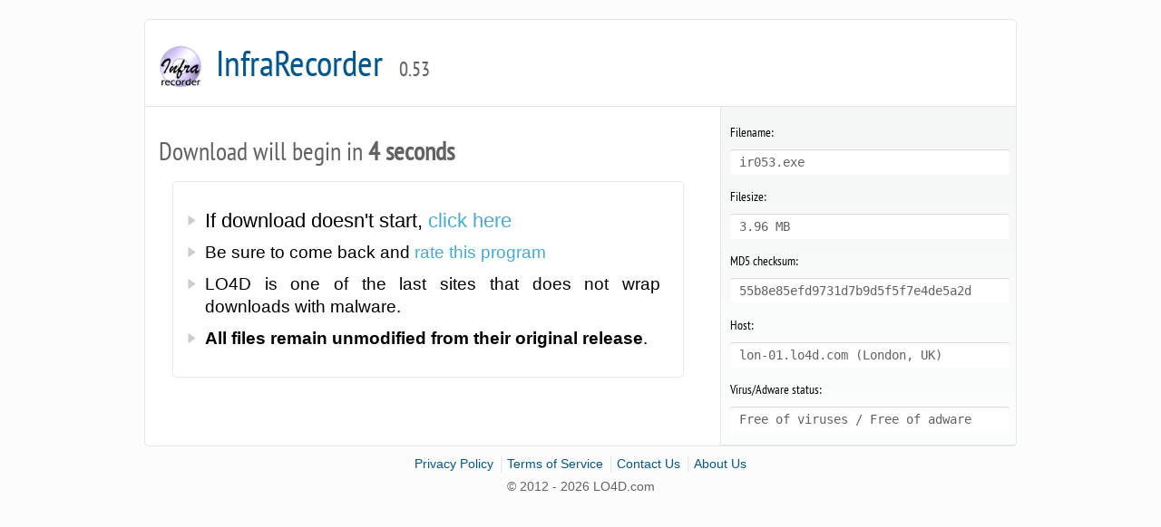

--- FILE ---
content_type: text/html; charset=UTF-8
request_url: https://infrarecorder.en.lo4d.com/download/mirror-ls1
body_size: 6347
content:
<!DOCTYPE HTML><html lang="en" dir="ltr"><head><title>Fetching download for InfraRecorder</title><meta charset="utf-8"><meta name="description" content="Downloading the file for InfraRecorder for the Windows operating system."><meta name="viewport" content="width=device-width, initial-scale=1"><meta property="og:title" content="InfraRecorder"><meta property="og:url" content="https://infrarecorder.en.lo4d.com/windows"><meta property="og:type" content="website"><meta property="og:image" content="https://cdn.lo4d.com/t/icon/48/infrarecorder.png"><meta property="og:site_name" content="LO4D.com"><meta property="og:description" content="Downloading the file for InfraRecorder for the Windows operating system."><link rel="preconnect" href="//cdn.lo4d.com/" crossorigin><link rel="preconnect" href="//www.googletagmanager.com/" crossorigin><link rel="preload" as="font" type="font/woff2" href="//cdn.lo4d.com/fonts/ptsansnarrow.woff2" crossorigin><link rel="preload" as="font" type="font/woff" href="https://cdn.lo4d.com/fonts/ico_bd.woff2" crossorigin><link rel="icon" type="image/png" href="https://cdn.lo4d.com/t/icon/48/infrarecorder.png" sizes="48x48"><link rel="shortcut icon" type="image/png" href="https://cdn.lo4d.com/t/icon/48/infrarecorder.png" sizes="48x48"><style>@charset "utf-8";#headerbar,#searchbar{margin:0 auto;width:75%}#headerbar li,.fi{display:inline}.colour1,a.colour1:link,a.colour1:visited,a:link,a:visited{color:#42acd9}a:hover,a:link,a:visited{text-decoration:none}#container,#containerbl,#headerbar,.clearboth{clear:both}.isnote,.stitle1,body,body#page{text-align:left}body,body#page{background:#fcfcfc;color:#000;font:15px "Segoe UI",Roboto,Arial,Tahoma,"Trebuchet MS",Verdana,sans-serif;height:100%;margin:0;padding:0;position:relative;width:100%}#copyright_footer,#headerbar div.fr{height:25px;line-height:25px}@font-face{font-family:'PT Sans Narrow';font-display:swap;font-style:normal;font-weight:400;src:local('PT Sans Narrow'),local('PTSans-Narrow'),url(//cdn.lo4d.com/fonts/ptsansnarrow.woff2) format('woff2');unicode-range:U+0000-00FF,U+0131,U+0152-0153,U+02BB-02BC,U+02C6,U+02DA,U+02DC,U+2000-206F,U+2074,U+20AC,U+2122,U+2191,U+2193,U+2212,U+2215,U+FEFF,U+FFFD}#container{border-radius:5px;margin:10px auto 0;overflow:visible;width:75%}#containerbl{margin:10px auto 0;overflow:visible;width:75%}#headerbar{height:25px;line-height:20px;padding-top:6px}#headerbar li,#headerbar ul{border:0;height:24px;list-style:none;margin:3px 0 0;padding:0}#logo_sm{height:48px;width:200px}#logo_sm:hover{filter:saturate(150%)}#logo_svg{margin-left:0;margin-top:-1px}#logostuff{background:#00578f;background:linear-gradient(70deg,#00578f 0,#42acd9 26%,#00578f 50%);width:100%}#searchbar{height:50px}.navbit a{margin-right:0;background-position:right;background-repeat:no-repeat;background-size:10px;padding-right:20px}.breadcrumb_bar{margin:0 0 40px;padding:0}.btn{background-color:#fff;border:0;border-radius:0 5px 5px 0;box-shadow:0 1px 4px rgba(0,0,0,.15);cursor:pointer;height:inherit;padding-left:4px;line-height:40px}.btn:hover{background-color:#e2e2e2;background-image:linear-gradient(#e2e2e2,#c8c8c8)}.colour2,a.colour2:link,a.colour2:visited,a:hover,ul.NsMenu_list li .icon-folder-add,ol.notes a{color:#00578f}.colour3,a.colour3:link,a.colour3:visited{color:#0e0e0e}.colour4,a.colour4:link,a.colour4:visited,ul.NsMenu_list li .icon-folder,ul.PsMenu_list li .icon-folder{color:#626262}.colour4a,a.colour4a:link,a.colour4a:visited,ul.PsMenu_list li:hover .icon-folder{color:#444}.colour4b,a.colour4b:link,a.colour4b:visited{color:#cecece}.colour5,a.colour5:link,a.colour5:visited{color:#fff}.colour6,a.colour6:link,a.colour6:visited{color:#09820e}.colour7,a.colour7:link,a.colour7:visited{color:#9d0000}.colour8,a.colour8:link,a.colour8:visited,ul.NsMenu_list li:hover .icon-folder{color:#f8b500}.fi{margin:5px 0 0;position:absolute}.fl,.fr{position:relative}.fl{float:left}.followme{display:block;padding:15px}.fr{float:right}.ip{border:0;border-radius:3px;box-shadow:0 0 2px rgba(0,0,0,.25),0 1px 2px rgba(0,0,0,.05);font-family:Roboto,Segoe UI,Tahoma,Trebuchet MS,Arial,Verdana,sans-serif;padding:5px;width:97%}.lsm{letter-spacing: 0.1em}.lsl{letter-spacing: -0.04em}.xxsmall{font-size:11px}.xsmall{font-size:12px}.small{font-size:14px}.medium{font-size:19px}.midlarge{font-size:22px}.large{font-size:23px}.xxlarge{font-size:37px}.xxxlarge{font-size:40px}.navbit{display:inline;margin:0;padding:0}.s_icon,.sl_icon{margin-right:15px}.s_h1{font-weight:700}.s_icon{font-size:32px;height:32px;width:32px}.searchbox{margin-top:27px}.searchbutton{height:38px;width:30px}.sl_icon{font-size:64px;height:64px;line-height:64px;width:64px;margin-top:-6px}.iscd,.isnote{margin:0 auto}.stitle1{line-height:24px;padding-bottom:13px}.xlarge{font-size:28px}::-moz-selection{background:#00578f;color:#fff}::selection{background:#00578f;color:#fff}a.colour1:hover{color:#248cb9}a.colour4:hover,ul.PsMenu_list li .icon-folder{color:#848484}blockquote,li,menu,ol,ul{margin:0;padding:0}#searchfield{border-radius:0 5px 5px 0;float:right;height:38px;margin:6px 0 0;overflow:hidden;padding:0;width:310px}h1,h2,h3,h4,h5,h6{display:inline;font-weight:400;margin:0;padding:0}img{border:0}input#searchinput{border-radius:5px 0 0 5px;border:0;display:block;float:right;height:38px;margin:0;overflow:hidden;padding:0 0 0 5px;width:270px}input#searchinput:focus{box-shadow:0 2px 4px rgba(0,0,0,.15) inset,0 1px 2px rgba(0,0,0,.05)}input,select,textarea{outline:0}p{margin:0 0 25px}ul.breadcrumb_bar{display:block;overflow:hidden;list-style-type:none;margin:0;padding:0;border-radius:5px 0 0 5px}ul.breadcrumb_bar li.navbit{float:left;height:2.4em;margin:0 12px 0 0}ul.breadcrumb_bar li.navbit a{background:#f0f0f0;color:#444;float:left;height:17px;line-height:17px;padding:.5em;position:relative;text-decoration:none}ul.breadcrumb_bar li.navbit a.active,ul.breadcrumb_bar li.navbit a.active:hover{background:0 0;color:#999;font-weight:700}ul.breadcrumb_bar li.navbit a.active::after,ul.breadcrumb_bar li.navbit a.active::before,ul.breadcrumb_bar li.navbit a.bchome::before{content:normal}ul.breadcrumb_bar li.navbit a::after{border-bottom:1.25em solid transparent;border-left:1em solid #f0f0f0;border-top:1.25em solid transparent;content:"";margin-top:-1.25em;position:absolute;right:-.95em;top:50%}ul.breadcrumb_bar li.navbit a::before{border-color:#f0f0f0 #f0f0f0 #f0f0f0 transparent;border-style:solid;border-width:1.25em 0 1.25em 1em;content:"";left:-.9em;margin-top:-1.25em;position:absolute;top:50%}ul.breadcrumb_bar li.navbit a:hover{background:#09820e;color:#fff}ul.breadcrumb_bar li.navbit a:hover::after{border-left-color:#09820e}ul.breadcrumb_bar li.navbit a:hover::before{border-color:#09820e #09820e #09820e transparent}.Bcolumn_1,.CCcolumn_1{position:relative}#copyright_footer{clear:both;margin:50px auto 0;text-align:center;width:1000px}.Acolumn_1{float:left;position:relative;width:25%;z-index:15;padding:0}.Acolumn_2{float:left;position:relative;width:50%;z-index:20;padding:0}.Acolumn_3{float:left;position:relative;width:25%;z-index:25;padding:0}.Bcolumn_1{float:left;width:70%;z-index:15;padding:0}.Bcolumn_2{float:right;position:relative;width:29%;z-index:20;padding:0 0 0 1px}.main_c{border:1px solid #e3e7e8;z-index:15;overflow:hidden;padding:0}.main_c .feedb,.main_c .feedb2{padding:10px 15px 25px}.CCcolumn_1{float:left;width:80%;z-index:15;overflow:hidden;padding:0}.CCcolumn_2{float:right;position:relative;width:19%;z-index:20;padding:0}.CZcolumn_1,.Ccolumn_1{float:left;border:1px solid #e3e7e8;z-index:15;padding:0;position:relative;overflow:hidden}.CZcolumn_1{width:100%}.Ccolumn_1{width:75%}.Ccolumn_2{float:right;position:relative;width:24%;z-index:20;padding:0}.iscd{max-width:98%;padding:0 15px 20px;width:fit-content}.isc{max-width:100%;height:auto;border-radius:2px 2px 0 0}.feed_icon_32 img{height:32px;width:32px}.feed_icon_36{height:36px;width:36px;margin:0 10px 0 5px;transition:125ms ease-in-out 50ms}#related_software li:hover .feed_icon_36{filter:drop-shadow(0px 2px 3px #BFBFBF)}.isnote{background:#000;position:relative;bottom:5px;border-radius:0 0 3px 3px;padding:7px 5px}#featured_screenshot{background:#fafafa;border:0;float:right;overflow:hidden;width:60%;max-width:325px;border-radius:3px;margin:5px 0 10px 20px;line-height:normal}#featured_screenshot img{width:325px}.db,ul#program_data li{display:block}.Bcolumn_1 ul#program_data{border: 0px}#featured_screenshot>a:before{position:absolute;content:"\5a";display:block;color:#fff;font-size:65px;z-index:95;text-shadow:1px 2px 0 #000;font-family:icspr;opacity:.4;max-width:325px;text-align:center;width:60%;line-height:208px;background:#4e4e4e;border-radius:3px 3px 0 0}#featured_screenshot>a:hover:before{opacity:.1}#featured_screenshot>a::before{transition:.1s ease-in-out 10ms}ul#program_data{display:block;line-height:35px;overflow:hidden;width:auto;margin:0 0 15px;padding:5px 5px 5px 10px;border:1px solid #e3e7e8;border-radius:5px}ul#program_data li p{float:left;width:89%;margin:0}ul#program_data li b{clear:left;float:left;width:30px}ul#program_data li b span{text-indent:-9999px;display:inline-block}ul#program_data li p abbr::before{content:" \b7\a0 ";font-weight:bolder;color:#999;font-family:sans-serif}.feed_icon_48,.feed_icon_36,.feed_icon_32{float:left;line-height:32px;margin-right:8px;text-align:center;margin-top:5px}li.feedb:hover .feed_icon_48,li.feedb2:hover .feed_icon_48{filter:drop-shadow(0px 2px 3px #BFBFBF)}.feed_text_32{line-height:32px}.feed_text_32 blockquote{margin: 15px 0 10px 0;border: 1px solid #e5e5e5;padding: 5px;border-radius: 5px;background:#fff} .feed_icon_48{height:48px;width:48px;margin-right:15px;transition:125ms ease-in-out 50ms} .ribbonZ{--f:13px;--r:15px;--t:0;position:relative;inset:var(--t) calc(-1*var(--f)) auto auto;padding:0 20px 14px 2px;clip-path:polygon(0 0,100% 0,100% calc(100% - var(--f)),calc(100% - var(--f)) 100%,calc(100% - var(--f)) calc(100% - var(--f)),0 calc(100% - var(--f)),var(--r) calc(50% - var(--f)/ 2));background:linear-gradient(135deg, #667eea 0%, #764ba2 100%);box-shadow:0 calc(-1*var(--f)) 0 inset #0005;margin:0;max-width:195px;cursor:pointer;border-radius:0 5px 0 0}.ribbonX {--f: 9px;--r: 12px;--t: 0;position: relative;inset: var(--t) calc(-1*var(--f)) auto auto;padding: 0 5px 0 20px;clip-path: polygon(0 0,100% 0,100% calc(100% - var(--f)),calc(100% - var(--f)) 100%,calc(100% - var(--f)) calc(100% - var(--f)),0 calc(100% - var(--f)),var(--r) calc(50% - var(--f)/ 2));background: linear-gradient(70deg,#42acd9 5%,#00578f 70%,#00436f 95%);box-shadow: 0 calc(-1*var(--f)) 0 inset #0005;width: auto;cursor: pointer;border-radius: 0 5px 0 0;line-height: 28px;height: 38px;}.certified_clean{margin:40px 0 20px 20px}.certified_clean img{width:265px;height:130px;border-radius:5px}.certified_clean img:hover{filter:none}.certified_clean img,#related_software li{transition:all 150ms ease-in-out 50ms}#stats_box dd img{width:100%;height:auto}#related_software li{margin: 0 0 10px 0;border: 1px solid #e5e5e5;border-radius: 5px;background: #fff;padding:20px 5px}#related_software li img{vertical-align:top}.others_list_style img{margin-left: -36px;margin-right: 10px;width:22px;height:22px;vertical-align:sub;filter:saturate(150%);border-radius:50%;transition:125ms ease-in-out 50ms}.fc2.others_list_style:hover img{filter:drop-shadow(0px 1px 2px #BFBFBF)}.container_columns_3{border-left:1px solid #e3e7e8;border-right:1px solid #e3e7e8;border-radius: 5px;border-bottom: 1px solid #e3e7e8;background: #fff}.tabnav ul li{border:0;display:block;float:left}.tabnav ul li a{color:#000;float:left;overflow:hidden;white-space:nowrap;padding:5px 20px 10px;line-height:30px;text-align:center;margin:0 0 -2px 0}.tabnav ul li a span{font-size:.8em;font-weight:400}.ttbox,.ttboxx{background:#fff}.tabnav ul li.active a{color:#000;text-decoration:none;border-bottom:2px solid #000}.tabnav ul li.active a:focus,.tabnav ul li a:hover{color:#000;text-decoration:none;border-bottom:2px solid #42acd9}.tabnav ul li a:hover{}.tabnav,.tabnav hr{width:auto;display:block}.tabnav{margin-bottom:20px;position:relative}.tabnav hr{background-color:#e6e9ea;border:0;clear:both;height:2px;margin:-5px 0 0}.tabnav ul{display:block;margin:0;padding:0;font-size:19px}#reviewbody .certified_clean img{margin:-4px -4px 0 0;border-radius:0 5px 0 5px;filter:drop-shadow(-5px 6px 5px #d5d5d5)}#ratingValue, #ratingCount {transition: transform 0.5s cubic-bezier(0.68, -0.55, 0.27, 1.55), opacity 0.7s ease-in-out;}#ratingValue.updated,#ratingCount.updated {transform: scale(1.2) translateY(-10px);opacity: 1;}</style><link rel="stylesheet" href="//cdn.lo4d.com/c/default.min.css?ver=0.99986" type="text/css" id="lo4d"><link rel="canonical" href="https://infrarecorder.en.lo4d.com/windows"><style>.download-r{background-color:#FFFFFF;background-image: linear-gradient(#F5F7F7, #FCFDFD);background-repeat:repeat-x; border-collapse: collapse; border-spacing: 0; display: table; padding: 0; table-layout: fixed;border-radius:0 0 5px 0}.download-r dl{display: block; line-height: 28px; margin: 14px 5px 0 10px; overflow: hidden; padding: 0 0 4px; width: auto;}.download-r dl dt{clear: left; float: left; width: 100%;}.download-r dl dd{background: none repeat scroll 0 0 #FFFFFF; border-radius: 3px; box-shadow: 0 1px 1px rgba(0, 0, 0, 0.16) inset; float: left; margin: 5px 0 10px 0; padding: 0 0 0 10px; width: 96%; word-wrap: break-word; font-family: fixedsys, consolas, monospace}.download-r td{height: 20px; padding: 10px; width: 50%;}.feedc{border: 1px solid #E5E5E5; border-radius: 3px; box-shadow: 0 0 6px 0 rgba(0, 0, 0, 0.03); float: left; height: 55px; line-height: 55px; margin: 7px; transition:all 150ms ease-in-out 0s; width: 293px;}.feedc a{display: block;}.feedc:hover{box-shadow: 0 0 6px 0 rgba(0, 0, 0, 0.15);}.feedc .icon{float: left; margin: 12px 10px 0 10px;}.dlh{height: 95px;line-height: 95px;overflow:hidden}.feedcmore{background: none repeat scroll 0 0 #E3E3E3; border-radius: 3px; margin: 6px 9px 0 0; padding: 5px; width: 593px;}.feedcmore a{display:block;}#container{border:1px solid #e3e7e8;border-radius:5px;background:#fff}</style><meta name="robots" content="noindex, nofollow"><meta name="robots" content="noindex"><script> if (parent.frames.length > 0) { parent.location.href = location.href; } </script><script>(function(){var e={prefix:"",suffix:"",frequency:1e3};var t=function(t,n,r){if(typeof t=="function"){this.display=t}else{this.el=typeof t=="string"?document.getElementById(t):t}this.ondone=n;this.options={};for(var i in e){this.options[i]=e[i]}if(r){for(var i in r){this.options[i]=r[i]}}this.counter=10};t.prototype={start:function(e){if(this.timerID)this.stop();if(e)this.counter=parseInt(e);var t=this;var n=function(){if(t.display)t.display(t.counter);if(t.el)t.el.innerHTML=(t.options.prefix?t.options.prefix:"")+t.counter+(t.options.suffix?t.options.suffix:"");if(t.counter<=0){document.getElementById('countdown_display').innerHTML = 'Download is starting';t.timerID=null;if(typeof t.ondone=="function")t.ondone(t.el);if(typeof t.ondone=="string")window.location.href=t.ondone;return}t.timerID=setTimeout(arguments.callee,t.options.frequency);t.counter-=1};n()},stop:function(){if(this.timerID){clearTimeout(this.timerID);this.timerID=null}},resume:function(){this.start()},isRunning:function(){return!!this.timerID}};window.Countdown=t})()</script><script>setTimeout(function() { window.location = 'https://en.lo4d.com/windows/cd-dvd-bluray-burning'; }, 35000);</script><script async src="https://www.googletagmanager.com/gtag/js?id=G-BFFH1F35VV"></script><script>window.dataLayer = window.dataLayer || [];function gtag(){dataLayer.push(arguments);}gtag('js', new Date());gtag('config', 'G-BFFH1F35VV');</script><script>var lastKnownScrollY=0,currentScrollY=0,headerh="50px",ticking=!1,idOfHeader="logostuff",eleHeader=null;const classes={pinned:"header-pin",unpinned:"header-unpin"};function onScroll(){currentScrollY=window.pageYOffset,requestTick()}function requestTick(){ticking||requestAnimationFrame(update),ticking=!0}function update(){currentScrollY<150?pin():currentScrollY>150&&unpin(),lastKnownScrollY=currentScrollY,ticking=!1}function pin(){eleHeader.classList.contains(classes.unpinned)&&(eleHeader.classList.remove(classes.unpinned),eleHeader.classList.add(classes.pinned),document.getElementById("container").removeAttribute("style"))}function unpin(){!eleHeader.classList.contains(classes.pinned)&&eleHeader.classList.contains(classes.unpinned)||(eleHeader.classList.remove(classes.pinned),eleHeader.classList.add(classes.unpinned),document.getElementById("container").style.marginTop=headerh)}window.onload=function(){eleHeader=document.getElementById(idOfHeader),document.addEventListener("scroll",onScroll,!1)};</script></head><body><script> var _gaq = _gaq || []; _gaq.push(['_setAccount', 'UA-31158563-2']); _gaq.push(['_setDomainName', 'en.lo4d.com']); _gaq.push(['_addIgnoredRef', '.lo4d.com']); _gaq.push(['_trackPageview', '/infrarecorder/download/mirror-ls1']); setTimeout("_gaq.push(['_trackEvent', '15_seconds', 'read'])",15000); (function() { var ga = document.createElement('script'); ga.type = 'text/javascript'; ga.async = true; ga.src = ('https:' == document.location.protocol ? 'https://ssl' : 'http://www') + '.google-analytics.com/ga.js'; var s = document.getElementsByTagName('script')[0]; s.parentNode.insertBefore(ga, s); })(); </script><div id="headerbar" style="margin-top: 5px; height: inherit"><div class="clearboth"></div></div><div id="container"><div class="s_title glbb colsh2 dlh"><div class="fr xlarge fc1" style="margin-right: 20px;" id="download"><script id="download_datestream">
var url = 'https://www.lo4d.com/get-file/infrarecorder/78279eff988a96778af73f137af9b0ff/';
	var ondone_countdown = function() {
		if(counter.isRunning()){counter.stop()}
		document.getElementById('countdown_display').innerHTML = 'Download is starting';
	};
	var start_redirect_countdown=function(n){window.counter=new Countdown("countdown_display",url,{prefix:"Download will begin in <strong>",suffix:" seconds</strong>"}),window.counter.start(n);};
//	window.setTimeout(function(){
//	window.location.href = "https://infrarecorder.en.lo4d.com/windows";
//	}, 25000);
</script><script>(function(){var e=window.onload;window.onload=function(){if(typeof e=="function"){e()}start_redirect_countdown(6)}})()</script></div><div class="fl" style="margin-top: 23px; line-height: 0px;"><img alt="InfraRecorder Icon" src="https://cdn.lo4d.com/t/icon/128/infrarecorder.png" class="feedicon" width="48" height="48" /></div><h1 class="fc1 xxxlarge"><a href="https://infrarecorder.en.lo4d.com/windows" class="colour2">InfraRecorder <span class="s_version colour4 midlarge">0.53</span></a></h1><div class="clearboth"></div></div><div class="download-l" style="width: 65%"><div class="followme" style="padding-top: 30px;"><span id="countdown_display" class="xlarge colour4 fc1">Download will begin shortly</span><div class="tal box_below"><div class="followyou"><ul class="listgen"><li class="listgen midlarge">If download doesn't start, <a href="https://www.lo4d.com/get-file/infrarecorder/78279eff988a96778af73f137af9b0ff/" rel="nofollow ugc" onClick="ondone_countdown()">click here</a></li><li class="listgen medium">Be sure to come back and <a href="https://infrarecorder.en.lo4d.com/windows#program_data">rate this program</a></li><li class="listgen medium">LO4D is one of the last sites that does not wrap downloads with malware. </li><li class="listgen medium"><strong>All files remain unmodified from their original release</strong>.</li></ul></div></div><div class="clearboth"></div><div class="clearboth"></div></div></div><div class="download-r fc1 small glbb glbl"><dl><dt>Filename:</dt><dd class="colour4">ir053.exe</dd><dt>Filesize:</dt><dd class="colour4">3.96 MB</dd><dt class="os_row">MD5 checksum:</dt><dd class="colour4">55b8e85efd9731d7b9d5f5f7e4de5a2d</dd><dt>Host:</dt><dd class="colour4">lon-01.lo4d.com (London, UK)</dd><dt>Virus/Adware status:</dt><dd class="colour4">Free of viruses / Free of adware</dd></dl></div><div class="clearboth"></div></div><div id="copyright_footer" class="small colour4" style="margin-top: 5px;"><a href="https://www.lo4d.com/corp/privacy" class="colour2 small">Privacy Policy</a><span class="colsh2 colour5 medium"> | </span><a href="https://www.lo4d.com/corp/terms" class="colour2 small">Terms of Service</a><span class="colsh2 colour5 medium"> | </span><a href="https://www.lo4d.com/corp/contact" class="colour2 small">Contact Us</a><span class="colsh2 colour5 medium"> | </span><a href="https://www.lo4d.com/corp/about" class="colour2 small">About Us</a><br />&copy; 2012 - 2026 LO4D.com</div></body></html>

--- FILE ---
content_type: text/css
request_url: https://cdn.lo4d.com/c/default.min.css?ver=0.99986
body_size: 9346
content:
#cats_box,#dl_data{margin:0;padding:0}#dl_data dl dd,#dl_data dl dt{line-height:15px;padding:15px 0;float:left}#cats_box ol,#others_box ol{list-style:decimal inside;padding:0 0 0 20px}#cats_box,#dl_data,#ranking_box,ul.listp li{background:#fff}#ranking_box dd.dl{line-height:40px;height:40px}#pubbody ul li,#reviewbody ul li,#spubbody li,li.listgen,li.notes_prog{background-attachment:scroll;background-repeat:no-repeat;display:list-item;line-height:25px}#pubbody ul,#reviewbody ul,#spubbody ul{letter-spacing:.2px;margin:10px 0 35px}#pagen,#pagen li.n,#submenu a{text-align:center}.download-button h2,.download-button strong,.fc1,.fc2{font-family:"PT Sans Narrow",Arial Narrow,Arial,Arial,sans-serif}#dl_data dl dd,.fdd{word-wrap:break-word}.forumtext,.italic{font-style:italic}#pagen li.n a,#pagen li.pn a,#registerbutton a:hover,.dlb_lg:hover,a.colour5:hover,abbr{text-decoration:none}.inlineimg,.vam{vertical-align:middle}ul.listp li{margin-bottom:10px;border-radius:5px;border:1px solid #e3e7e8;padding:10px 10px 0}#awards div{background-color:#fafafa;overflow:hidden;border-radius:5px;max-width:315px;min-height:105px;box-shadow:0 1px 0 0 #e3e7e8 inset,0 2px 0 0 #fff inset,0 0 0 1px #e3e7e8 inset;margin:5px 10px 5px 0;padding:30px 10px 0}#awards td{position:relative;width:33%}#awards,#screenshow{width:100%}#cats_box li{margin:0 0 0 5px}#cats_box ol{margin:0 0 5px 5px}#contact input,#contact select,#contact textarea{border-radius:3px;border:1px solid #e3e7e8}#dl_data{border:1px solid #e3e7e8;border-radius:5px;border-spacing:0;width:auto}#dl_data div{line-height:36px;border-radius:3px 3px 0 0;padding:0 0 0 5px}#dl_data dl{display:block;overflow:hidden;width:auto;padding:0 5px}#pagen b,#pagen li.n a,#pagen li.pn a{display:inline-block}#pagen b,#pagen div,#pagen li.n a{width:37px;height:43px;margin:10px 0 10px 0}#dl_data dl dd{width:62%;color:#999;margin:0}#dl_data dl dt{clear:left;width:38%}#program_data dl dd abbr::before{content:" \b7\a0 ";font-weight:bolder;color:#999;font-family:sans-serif}#logo_sm{transition:.1s ease-in-out 10ms}#mob_download,.menno{display:none}#others_box li{}#others_box li span.others_l{margin-left:30px}#others_box li.top{font-size:115%;font-weight:700;margin-top:20px;border-left:3px solid #42acd9}#others_box li:hover{border-left:3px solid #42acd9;box-shadow:0 -5px 17px -12px rgba(0,0,0,.15) inset}#others_box ol{margin:0 0 10px 5px}#pagen ul,#spubbody li,.listings,li.NsMenu_list{list-style:none}#pagen{line-height:32px;padding-bottom:15px;padding-top:50px}#pagen b{border:1px solid #b0b0b0;border-radius:5px;font-weight:bolder;line-height:43px;padding:0 3px 0 3px;box-shadow:0 1px 0px 0 rgba(0, 0, 0, 0.3)}#pagen li a:hover{color:#000;font-weight:bolder}#pagen li.n{display:inline;height:43px;margin:0 10px}#pagen li.n a{line-height:43px;border-radius:5px;border:1px solid #e3e7e8;padding:0 3px 0 3px;box-shadow:0 1px 0px 0 rgba(0, 0, 0, 0.3)}#program_screenshot,#program_screenshot2{border:0;background:#fafafa;float:right;overflow:hidden}#pagen li.pn{display:inline-block;margin:0 25px}#pagen li.pn a{height:43px;width:95px}#pagen ul{height:43px;margin:0;padding:0}#program_data{display:block;margin-bottom:10px;overflow:hidden;padding:5px 0 0 10px}#program_data dl dd{float:left;width:89%;margin:0}#program_data dl dt{clear:left;float:left;width:8%}#program_data dl{display:block;line-height:28px;overflow:hidden;width:auto;margin:0 4px 0 5px;padding:0 0 4px}#program_screenshot{max-height:170px;width:40%;max-width:325px;border-radius:3px;margin:5px 0 10px 20px}#program_screenshot img,#program_screenshot2 img{width:325px}#program_screenshot2{max-height:192px;width:305px;border-radius:3px}#program_screenshot3{background:#fafafa;border:0;float:right;max-height:192px;overflow:hidden;width:250px;border-radius:3px;margin:0 5px 0 0}#program_screenshot3 img{width:250px}#program_screenshot:hover{background:#e3e7e8}#pubbody ul,#reviewbody ul{font-size:17px}#pubbody ul li,#reviewbody ul li,#spubbody li,.listings ol li a.mob,.navbit a,li.listgen,li.notes_prog{background-image:url([data-uri]);background-size:11px}#pubbody ul li,#reviewbody ul li,li.listgen,li.notes_prog{background-position:left 0 top 7px;list-style:none;padding-left:20px;margin:0 10px 10px 0}#pubbody strong,#reviewbody strong{color:#3e4b53}.author_block,.fbmade{float:left;height:50px;margin-right:10px;width:50px}#ranking_box{margin-bottom:17px;padding:0 10px}#ranking_box dd.dl{background:#d3edd1;text-align:center;border:1px solid #c8d9c6;border-radius:2px;margin:0}#ranking_box dl{display:block;overflow:hidden;width:auto;padding:0}#ranking_box dl dd{float:left;width:48%}#ranking_box dl dt{clear:left;float:left;line-height:20px;width:50%}#ratingdiv{height:35px;margin-top:10px;width:100%}#pubbody h3,#pubbody h4,#reviewbody h2,#reviewbody h3,#reviewbody h4{margin-bottom:10px;display:block;color:#00578f}#reviewbody h2,#reviewbody h3{font-weight:bold;font-size:20px}#spubbody li {background-position: left 0px top 10px;padding-left: 15px;margin: 0;line-height: 30px;}#submenu{margin:20px 0}#submenu a{background-color:#f5f5f5;background-image:none;border:1px solid rgba(0,0,0,.1);font-size:14px;line-height:27px;padding:3px 15px}#submenu a,.button_g{color:#666;cursor:default;height:29px;min-width:54px;font-weight:700}#submenu a,.button_g,.button_sm,.icflag,.input_w,.iscr{border-radius:2px}#submenu a:focus,#submenu a:hover,.button_g:hover,.input_w:focus,.input_w:hover,button_g:focus{border:1px solid #ccc;box-shadow:0 0 6px rgba(0,0,0,.1),0 1px 2px rgba(0,0,0,.1);cursor:pointer}#withdrawn_box{border-left:1px solid #d3edd1;border-top:1px solid #d3edd1;border-bottom:1px solid #d3edd1;margin-bottom:15px;border-radius:5px 0 0 5px;padding:0 10px}.MsMenu{display:block;margin-bottom:15px;width:100%}#dl_data div.head,.MsMenu_title{background:repeat-x #fafafa;background-image:linear-gradient(#fafafa,#f1f1f1);box-shadow:0 1px 0 rgba(0,0,0,.05),0 1px 0 0 #fff inset;border-bottom:1px solid #e3e7e8;line-height:50px;padding-left:15px;border-radius:5px 5px 0 0}.MsShad{box-shadow:0 1px 0 #e3e7e8 inset,0 2px 0 0 rgba(255,255,255,.4) inset;border-bottom:1px solid #e3e7e8}.NsMenu,.PsMenu{background:#fafafa;display:block}.NsMenu_title,.PsMenu_title{background-color:#ececec;background-image:linear-gradient(#fafafa,#ececec);background-repeat:repeat-x;line-height:48px;padding-left:10px}.adright1{text-align:right;margin:0}.adtop1,.button_g{text-align:center}.adtop1{margin:20px 0}.artsp{line-height:35px}.bbca{border-radius:5px}.bbcb{border-radius:0 0 5px}.bbcl{border-radius:0 0 0 5px}.bbcr{border-radius:0 5px 0 0}.bbct{border-radius:5px 0 0}.box_addition{border-top:1px solid #c7d3d8;border-bottom:1px solid #c7d3d8;background-color:#eaf6fb;box-shadow:0 2px 7px rgba(0,0,0,.15);padding:15px}.box_below{margin-top: 15px;}.box_extra,.box_warning{box-shadow:0 2px 7px rgba(0,0,0,.15);padding:10px}.box_att{margin-bottom:30px}.box_extra{border-top:1px solid #e3e7e8;border-bottom:1px solid #e3e7e8;background-color:#fafafa;margin:10px 0 19px}.box_warning{border-top:1px solid #9d0000;border-bottom:1px solid #9d0000;background-color:#f8e8e8;margin:10px -10px 19px}.button_g{-moz-user-select:none;background-color:#f1f1f2;background-image:linear-gradient(#f3f3f4,#efeff0);background-repeat:repeat-x;border:1px solid rgba(0,0,0,.1);font-size:11px;line-height:27px;box-shadow:0 0 1px rgba(0,0,0,.05),0 1px 2px rgba(0,0,0,.05);margin:9px 9px 0 0;padding:0 8px}.button_sm{background:#00578f}.dlb-fl,.input_w,.star{cursor:pointer}.button_sm{border:1px dotted #e5e5e5;color:#fff;font-size:12px;height:40px;width:95px;margin:0 5px 5px 0}.cat_list_style,.others_list_style{margin-bottom:10px}.cat_listings ol li a{display:inline-block;line-height:28px;padding:0}.cat_listings ol li a.listings,.listings ol li a.listings,.listings ol li.top1 p{padding-left:33px}.cat_listings ol li,.listings ol li{list-style-position:outside;border-left:3px solid #e3e7e8;padding:8px 0 10px 10px;list-style-type:none}.cat_listings ol,.listings ol{padding-left:30px}.circg{background:#fafafa;border-radius:5px;padding:2px 5px;border:1px solid #e3e7e8;white-space:pre}.colsh{text-shadow:1px 1px 0 rgba(0,0,0,.4)}.colsh2,ul.breadcrumb_bar li.navbit a:hover{text-shadow:1px 1px 0 rgba(0,0,0,.1)}.colsh3{text-shadow:1px 1px 0 #d1d1d1}.colsh4,ul.breadcrumb_bar li.navbit a{text-shadow:0 1px 0 rgba(255,255,255,.7)}.colsh5{text-shadow:1px 1px 0 #153116}.container_columns_1,.container_columns_2{clear:both;display:block;overflow:visible;position:relative;width:100%}.corner_ribbon{display:block;z-index:30;width:91px;position:absolute;top:57px;right:231px}.country_flags{display:inline-block}.dl_label{border:1px solid #e3e7e8;border-radius:5px;background-color:#fff;margin:10px 0;padding:5px}.dl_note{background:#eaf6fb;border:1px solid #c7d3d8;border-radius:2px;margin:0 0 10px;padding:15px}.dlb-fl{width:310px;margin-top:-15px;z-index:50;position:relative;top:150px}.dlb_lg{background:url(//cdn.lo4d.com/i/icon_sprite.png?ver=0.992) -1px -171px no-repeat;height:41px;width:305px;border-radius:5px;margin-left:auto;margin-right:auto}.dlb_m,.dlb_mst{background:#09820e;height:32px;width:144px;border-radius:3px;box-shadow:0 2px 0 0 #2c7b30}.dlb_lg:hover{box-shadow:0 1px 5px #b8b8b8}.dlb_lg_t{line-height:41px;margin-right:55px;text-align:center}.dlb_m_t,.dlb_mst{line-height:32px;text-align:center}.dlb_mst{display:inline-block}.dlb_sm{background:url(//cdn.lo4d.com/i/icon_sprite.png?ver=0.992) -1px -146px no-repeat;height:20px;width:93px;border-radius:2px;margin:5px 0 0}.dlb_sm_t{line-height:20px;margin-right:17px;text-align:center}.dline img{margin-left:10px;vertical-align:top}.dline,.dline2{min-height:24px;line-height:24px;padding:10px 0}.dline2 img{margin:0 10px}.download-button{background-color:#09820e;box-shadow:0 2px 0 0 #153116;height:60px;border-radius:3px;color:#fff;cursor:pointer;display:block;margin:0 0 15px;width:100%;border-style:none;padding:0;text-align:left}.feed2,.feeda2{box-shadow:0 1px 0 0 #fff inset,0 -1px 0 0 #fff inset}.feedbbox,.feedbox{color:#002e55;font-size:13px}#registerbutton a,.dlb_m a,.dlb_sm a,.download-button a{display:block}.download-button i{font-size:20px;font-weight:100;border-left:.5px solid #fff;height:41px;padding:19px 9px 0}.download-button span{display:block;line-height:17px;font-size:11px;font-weight:100;padding:0 0 0 10px}.download-button h2,.download-button strong{display:inline-block;font-size:25px;line-height:33px;padding:5px 0 0 10px}.dlb_m:hover,.dlb_mst:hover,.download-button:hover{background-color:#339e38;box-shadow:0 2px 0 0 #2b752e}.download-l{float:left}.download-l table{display:table;width:300px;border-spacing:0;border:1px solid #e3e7e8;table-layout:fixed;border-radius:3px;margin:15px 0 0;padding:0}.download-l td{height:20px;width:50%;padding:5px 0 15px 5px}.download-l td.head,.table-p td.head{font-weight:700;height:50px;font-size:14px;padding:5px}.download-r{width:34%;float:right}.download_container{background:#fcfcfc}.download_inner_l{min-width:300px;width:310px;overflow:hidden;display:grid}.download_inner_l div.ad{border:none;min-height:252px;width:302px;margin-bottom:15px}.download_inner_r{border:1px solid #e3e7e8;border-radius:5px;background:#fff;margin:0 5px 0 0;padding:10px;display:table-cell;display:grid}.download_inner_rZ{float:right;width:64%;border:1px solid #e3e7e8;border-radius:5px;background:#fff;margin:0 10px;padding:10px}.editors_block{border-bottom:1px dotted #e3e7e8;margin:10px 0 15px 0;padding:0 0 10px}.feed_icon,.feedbbox{margin-right:8px;line-height:48px;text-align:center;float:left}.editors_block img{border-radius:50%;width:50px;height:50px;margin:0 10px 0 0}.ext_version{background:#fcfcfc;border-radius:3px;border:1px solid #d0d0d0;padding:0 5px}.feed,.feed2,.feeda,.feeda2{padding-bottom:17px;padding-top:17px}.external{padding-right:15px}.fdd dl{font-family:fixedsys,consolas,monospace;display:block;overflow:hidden;width:auto;margin:0;padding:5px}.feed_icon,.feed_icon img,.feedbbox,.feedbox{height:48px;width:48px}.fdd dl dd{float:left;margin-left:0;word-break:break-all;font-size:12px;border:1px solid #e5e5e5;border-radius:5px;background:#fff;width:96%;padding:10px 5px}.fdd dl dt{clear:left;line-height:24px;font-weight:700}.feed{background:#fff;border-top:1px solid #fff}.feed2,.feedb .feedbbox,.feedb2{background:#fafafa}.feed2{border-top:1px solid #e3e7e8;border-bottom:1px solid #e3e7e8}.feed_icon{display:inline-block}.feeda{border-top:1px solid #fff}.feeda2,.feedb2{border-top:1px solid #e3e7e8;border-bottom:1px solid #e3e7e8}.feedb,.feedb2{padding:10px 5px 25px}.Ccolumn_1 .feedb,.Ccolumn_1 .feedb2{padding:10px 15px 25px}.feedb .icon-eye,.feedb .icon-folder-add,.feedb .icon-heart,.feedb .icon-list,.feedb .icon-screen,.feedb2 .icon-eye,.feedb2 .icon-folder-add,.feedb2 .icon-heart,.feedb2 .icon-list,.feedb2 .icon-screen{color:#dbdbdb}.feedb hr{border:0;border-bottom:1px dashed #f3e7e8;margin-bottom:10px;border-top:1px dashed #fff}.feedb2{box-shadow:0 -1px 0 0 #fff inset,0 1px 0 0 #fff inset}.feedb2 hr{border:0;border-bottom:1px dashed #e5e5e5;margin-bottom:10px;border-top:1px dashed #fff}.feedb2 ul.breadcrumb_bar,.proglist_l ul.breadcrumb_bar{margin-top:.6em;border-radius:3px 0 0 3px}.feedb2:hover .icon-eye,.feedb:hover .icon-eye{color:#cf3c35}.feedb2:hover .icon-folder-add,.feedb:hover .icon-folder-add{color:#42acd9}.feedb2:hover .icon-heart,.feedb:hover .icon-heart,.headline_block .icon-heart{color:#f9b200}.feedb2:hover .icon-list,.feedb:hover .icon-list{color:#999}.feedb2:hover .icon-screen,.feedb:hover .icon-screen{color:#00578f}.feedb2:hover .sscounter,.feedb:hover .sscounter{background:#00578f;color:#fff;border:1px solid #00578f}.feedba{border-bottom:1px solid #e3e7e8;padding:0 0 3px 2px}.feedba span{float:right;margin:5px 10px -10px 0}.feedbbox{border-radius:3px;margin-top:7px;border:1px solid #e5e5e5}.feedbicon,.feedbox,.feedicon{border-radius:3px}.feedbicon{margin-top:8px}.feedicon,.feedbox{background-color:transparent;float:left;line-height:48px;text-align:center;margin:4px 15px 10px}.hr_sep,.navbit a.active,.navbit a.active:hover{background:0 0}.feedbtext{line-height:24px;margin:15px 0 0;padding:0 5px 0 58px}.feedbtext .breadcrumb_bar,.proglist_l ul.breadcrumb_bar{margin-left:0;background:0 0;padding:0}.feedsep{border-bottom:0 solid #e5e5e5;padding-bottom:10px}.feedtext{line-height:17px;padding-left:78px;margin-top:5px;padding-right:5px}.flagimg{margin-right:4px}.followme{display:block;padding:15px}.followon{display:block;padding:15px 15px 15px 0px}.dlb_lg a,.icon_virus,.ohea,.others_list_style span,.sppl{display:inline-block}.followyou{border:1px solid #e6e9ea;border-radius:5px;margin:15px;padding:15px}.forumtext{line-height:21px}#others_box,#stats_box,.further_box{border:1px solid #e3e7e8;border-radius:5px;margin:0 0 15px;padding:0}.georgia{font-family:Georgia,"Times New Roman",Times,serif;font-weight:400;letter-spacing:-1px}.glbb{border-bottom:1px solid #e3e7e8}.glbl{border-left:1px solid #e3e7e8}.glbr{border-right:1px solid #e3e7e8}.glbsir{box-shadow:-1px 1px 1px #fff inset,-1px 1px 4px rgba(0,0,0,.05) inset}.glbt{border-top:1px solid #e3e7e8}.header-unpin{transform:translateY(50px);position:fixed;z-index:999;transition:.5s cubic-bezier(.76,.05,.86,.06);top:-50px;box-shadow:0 1px 6px 0 #6e6e6e;height:38px}.header-unpin #logo_sm{width:150px;height:36px;margin:0}.header-unpin #searchinput.large{font-size:20px}.header-unpin .btn{height:30px;line-height:30px}.header-unpin .lh40{line-height:33px;font-size:18px;padding:0 10px 0 6px}.header-unpin #searchfield{height:30px;margin-top:4px}.header-unpin input#searchinput{height:30px}.header-unpin .fbmade{float:left;height:38px;margin-right:10px;width:38px}.feedtext p,.feedb p,.feedb2 p,.headline_block,ul.listgen2{margin:0}.hr_sep{height:0;border-bottom:1px dotted #e3e7e8;border-top:none;border-left:none;border-right:none}.hspa{margin:10px 0 50px}.iboxb{background-color:#e8f5fa;border-top:3px solid #00578f;margin:15px 0;padding:20px 20px 10px}.icflag{background:url(//cdn.lo4d.com/i/ic_sprite.png) 0 0/194px no-repeat;margin-right:2px;height:11px;text-indent:-9999px}.icon_virus,.star{text-indent:999em;overflow:hidden}.icflag_br{background-position:-128px 0;width:16px}.icflag_cn{background-position:-64px 0;width:16px}.icflag_de{background-position:-16px 0;width:16px}.icflag_es{background-position:-160px 0;width:16px}.icflag_fr{background-position:-96px 0;width:16px}.icflag_in{background-position:-16px -11px;width:16px}.icflag_it{background-position:-112px 0;width:16px}.icflag_my{background-position:-32px -11px;width:16px}.icflag_pt{background-position:0 -11px;width:16px}.icflag_ru{background-position:-144px 0;width:16px}.icflag_sa{background-position:-48px 0;width:16px}.icflag_tw{background-position:-80px 0;width:16px}.icflag_uk{background-position:0 0;width:16px}.icflag_us{background-position:-32px 0;width:16px}.icon-apple:before{content:"\62"}.icon-android:before{content:"\63"}.icon-windows:before{content:"\64"}.icon-browser:before{content:"\65"}.icon-screen:before{content:"\67"}.icon-list:before{content:"\68"}.icon-rss-square:before{content:"\69"}.icon-floppy-o:before{content:"\6a"}.icon-share:before{content:"\6b"}.icon-folder-add:before{content:"\6c"}.icon-eye:before{content:"\6d"}.icon-search:before{content:"\71"}.icon-torso:before{content:"\72"}.icon-globe:before{content:"\73"}.icon-stop:before{content:"\75"}.icon-cube:before{content:"\76"}.icon-home:before{content:"\78"}.icon-info-circled:before{content:"\79"}.icon-arrows-ccw:before{content:"\7a"}.icon-download:before{content:"\41"}.icon-install:before{content:"\42"}.icon-download-1:before{content:"\43"}.icon-attention:before{content:"\44"}.icon-dropbox:before{content:"\45"}.icon-drive:before{content:"\46"}.icon-camera:before{content:"\48"}.icon-heart:before{content:"\49"}.icon-check:before{content:"\4a"}.icon-bars:before{content:"\4d"}.icon-list-ul:before{content:"\4e"}.icon-folder:before{content:"\4f"}.icon-star:before{content:"\50"}.icon-star-empty:before{content:"\51"}.icon-sheet:before{content:"\56"}.icon-file-archive-o:before{content:"\55"}.icon-widget:before{content:"\58"}.icon-search-plus:before{content:"\5a"}.icon-remove-circled-two:before{content:"\4c"}.icon-window:before{content:"\31"}.icon-shield:before{content:"\6e"}.icon-layers:before{content:"\6f"}.icon-content-34:before{content:"\70"}.icon-phone-3:before{content:"\74"}.icon-torsos-all:before{content:"\77"}.icon-photo:before{content:"\52"}.icon-aperture:before{content:"\32"}.icon-file-open:before{content:"\35"}.icon-white-question:before{content:"\39"}.icon-warning-alt:before{content:"\21"}.icon-skype:before{content:"\22"}.icon-youtube-alt:before{content:"\23"}.icon-mobileme:before{content:"\24"}.icon-spotify:before{content:"\25"}.icon-twitter:before{content:"\26"}.icon-instagram:before{content:"\27"}.icon-itunes:before{content:"\28"}.icon-facebook-square:before{content:"\29"}.icon-amazon:before{content:"\2b"}.icon-whatsapp:before{content:"\2c"}.icon-social-reddit:before{content:"\2d"}.icon-twitch:before{content:"\2e"}.icon-flickr-circled:before{content:"\2f"}.icon-gamepad-solid:before{content:"\3a"}.icon-google:before{content:"\3b"}.icon-google-drive:before{content:"\3c"}.icon-google-play:before{content:"\3d"}.icon-microsoft:before{content:"\3e"}.icon-left-quote:before{content:"\40"}.icon-right-quote:before{content:"\5b"}.icon-shield-virus-solid:before{content:"\5d"}.icon-trash-solid:before{content:"\5e"}.icon-virus-solid:before{content:"\5f"}.icon-wifi-solid:before{content:"\60"}.icon-steam:before{content:"\66"}.icon-gears-solid:before{content:"\53"}.icon-language:before{content:"\33"}.icon-download-solid:before{content:"\61"}.icon-bug-solid:before{content:"\47"}.icon-gears-solid:before{content:"\4b"}.icon-steam:before{content:"\57"}.icon-telegram-plane:before{content:"\54"}.icon-lo4d:before{content:"\34"}.icon-virustotal:before{content:"\59"}.ic_award,.icon_avg,div.rating.rated .star a:hover{background-position:0 0}.icon_virus{background:url(//cdn.lo4d.com/i/av_sprite_c.png) 0 0/24px no-repeat;height:24px;white-space:nowrap;width:24px;margin:9px 10px 0 0;float:left}.icon_adaware{background-position:0 -528px}.icon_avast{background-position:0 -408px}.icon_avira{background-position:0 -24px}.icon_bitdefender{background-position:0 -48px}.icon_clavav{background-position:0 -552px}.icon_comodo{background-position:0 -72px}.icon_drweb{background-position:0 -96px}.icon_emsisoft{background-position:0 -480px}.icon_eset{background-position:0 -576px}.icon_fsecure{background-position:0 -600px}.icon_gsb{background-position:0 -120px}.icon_k7{background-position:0 -144px}.icon_kaspersky{background-position:0 -168px}.icon_malwarebytes{background-position:0 -432px}.icon_mcafee{background-position:0 -192px}.icon_mse{background-position:0 -216px}.icon_opera{background-position:0 -240px}.icon_panda{background-position:0 -264px}.icon_pctools{background-position:0 -456px}.icon_sophos{background-position:0 -288px}.icon_superantispyware{background-position:0 -504px}.icon_symantec{background-position:0 -312px}.icon_tm{background-position:0 -336px}.icon_webroot{background-position:0 -360px}.icon_zonealarm{background-position:0 -384px}.dlb_lg span,.ic24_r,.icpad_l,.s_version{margin-left:10px}.icpadm_l,li.dls img.flag{margin-left:5px}.dline img,.ic24_l,.icpad_r,.table-l img{margin-right:10px}.icpadm_r{margin-right:5px}.icpads_l{margin-left:2px;padding:2px}.icpads_r{margin-right:2px;padding:2px}.input_w{background-color:#fff;border:1px solid rgba(0,0,0,.1);color:#666;font-family:"Segoe UI",Arial,Tahoma,"Trebuchet MS",Verdana,sans-serif;font-size:13px;font-weight:700;height:24px;line-height:20px;margin:0 5px;padding:0 2px}.iscr{border:1px solid #b7e0f2;max-width:95%;min-height:200px;border-radius:5px;margin:0;padding:5px}.iscr:hover{box-shadow:0 2px 4px rgba(0,0,0,.15),0 1px 2px rgba(0,0,0,.05);border-color:#00578f}.ohea,.table-l table{border-bottom:1px solid #e3e7e8}.iscrannote{background:#000;position:relative;bottom:31px;opacity:.85;border-radius:3px;max-width:70%;text-align:left;margin:-15px auto 0;padding:0 5px}.listings,.listings ol li a{background-repeat:no-repeat}#awards td,#screenshow td,.signup_button,.sscounter,.tac,div.sb-message{text-align:center}.lh12{line-height:12px}.lh16{line-height:16px}.lh20{line-height:20px}.lh24,.notifytext{line-height:24px}.lh30{line-height:30px}.lh36{line-height:36px}.lh40{line-height:40px}.lh50{line-height:50px}.listings a,.listings ol li.top1{padding:5px 0}.listings ol li a{display:block;line-height:30px;background-size:20px;background-position:2px 6px;padding:0}.logobar{float:left;height:50px;width:250px;border-radius:3px}#others_box li,#others_box li span,#program_screenshot,#submenu a,.dlb_lg,.dlb_m,.dlb_mst,.download-button,.icon,.iscr,.logobar,.tabnav ul li a,li.NsMenu_list,li.PRsMenu_list,li.PsMenu_list,li.dls .ext_version,li.dls .sppl,li.dls img.flag{transition:70ms ease-in-out 30ms}.lsp1{letter-spacing:.02em}.hasht::before{content:"\23 ";font-weight:bolder;color:#999}.mbb{margin-bottom:10px}.msl{box-shadow:5px 0 8px -8px rgba(0,0,0,.2) inset}.msr{box-shadow:-5px 0 8px -8px rgba(0,0,0,.2) inset}.ohea{width:100%;line-height:30px;border-radius:0;margin:0 10px 10px 0;padding:10px 0}.p15{padding:15px}.posabs{position:absolute}.proglist_l{float:left;width:69%}.proglist_l dl{line-height:17px;margin:0}.proglist_l dl dt.dti{display:none!important}.proglist_r{float:right;width:30%;border-left:1px solid #fff;margin-top:10px}.boxetail,.columns_2_sp,.program_description{margin-top:15px}.program_details{border-left:1px solid #e3e7e8;padding-left:20px}.fdd dd.dl,.program_details dd.dl{background:#d3edd1;height:40px;line-height:40px;text-align:center;margin:0;padding:0}.table-d td.active,.table-d td.active2,.table-p td.active,.table-p td.active2{border-top:1px solid #e3e7e8;line-height:20px;padding:10px}.program_details dl{display:block;overflow:hidden;width:auto;margin:0;padding:0}.program_details dl dd{float:left;line-height:17px;margin-left:5px;width:60%}.program_details dl dt{clear:left;float:left;line-height:17px;width:35%;font-weight:600}.progs_container{padding:0 2px}.rating_box{border:1px solid #d3edd1;border-radius:5px;margin:0 0 15px;padding:0 10px}.signup_button{background:#0b9d00;height:25px;line-height:22px;margin-left:10px;width:120px}.singleres,.table-d td.active,.table-p td.active{background-image:linear-gradient(#fff,#fafafa);background-repeat:repeat-x}.signup_button:hover,.signup_fb:hover{box-shadow:0 2px 10px #b8b8b8}.singleres{background-color:#fafafa;border-bottom:1px solid #e6e9ea;padding:2px}.smallcaps{font-variant:small-caps}.sppl{background: 0;border: 1px solid #e9e9e9;border-radius: 3px;line-height: 5px;font-style: normal;margin: 6px 5px 0 -3px;padding: 7px 3px;}.ss_sep{border-bottom:1px dotted #e3e7e8;margin:5px;padding:0 0 10px}.sscounter{display:block;position:inherit;border:1px solid #dbdbdb;height:10px;width:10px;line-height:11px;border-radius:2px;margin-left:-5px;z-index:32;font-size:9px;background:#dbdbdb;color:#000;margin-top:4px}.ssmall{font-size:13px}.star{float:left;width:24px;height:25px;margin:0 2px 0 1px}.star a{display:block;width:100%;height:100%}.table-d table,.table-l table{display:table;width:100%;border-spacing:0;margin:0;padding:0}.star,.star a{background:url(//cdn.lo4d.com/i/stars.png) 0 -1px/24px no-repeat}.table-d table{border:1px solid #e3e7e8;border-radius:5px 5px 0 0}.table-d td.active,.table-p td.active{background-color:#fff}.table-l td.active,.table-l td.active2{border-top:1px solid #e3e7e8;line-height:40px}.table-d td.head{font-weight:700;height:50px;padding:5px}.table-l table{border-top:1px solid #e3e7e8;border-collapse:separate}.table-l td.active{background:#fafafa;padding:10px}.table-l td.active2{padding:10px}.table-l td.head{background-color:#e9e9e9;height:50px;padding:10px}li.NsMenu_list,li.PsMenu_list{border-bottom:1px solid #e3e7e8;border-top:1px solid #fff}.taj,.tal{text-align:justify}.tar{text-align:right}.ttbox{display:hidden;flex-grow:1}.ttboxx{height:inherit;padding:25px}.ttboxxlogo{height:115px;background:#00578f}.ttboxxtitle{background:#fafafa;height:55px;line-height:55px;border-bottom:2px solid #00578f}.uppercase{text-transform:uppercase}.vam{padding-top:1px}.vat,li.dls img{vertical-align:top}.xlogo{margin-top:70px;margin-right:15px;width:150px}@font-face{font-family:icspr;font-display:block;src:url(//cdn.lo4d.com/fonts/ico_bd.woff2);font-weight:400;font-style:normal}[class*=" icon-"]:before,[class^=icon-]:before,[data-icon]:before{font-family:icspr!important;font-style:normal!important;font-weight:400!important;font-variant:normal!important;text-transform:none!important;speak:none;-webkit-font-smoothing:antialiased;-moz-osx-font-smoothing:grayscale}[data-icon]:before{content:attr(data-icon);line-height:1}a.colour2:hover,a.colour3:hover{color:#032e4a}article.followme hr,div.followme hr,article.followon hr,div.followme hr{border:0;border-bottom:1px dashed #e3e7e8;margin-bottom:25px}div.download_container hr,div.faq hr{background-color:#e6e9ea;border:0;display:block;height:2px;width:auto;clear:both}div.download_container hr{margin:0 0 20px}div.faq hr{margin:5px 0 20px}div.rating div a:hover,div.rating div.hover a{background-position:0 -55px}div.rating div.on a,div.rating.rated div.on a:hover{background-position:0 -28px}div.sb-message{font-size:12px;padding:10px}div.sb-message a:link,div.sb-message a:visited{color:#fff;text-decoration:underline}li.NsMenu_list{font-weight:400;padding-left:3px}li.PRsMenu_list,li.PsMenu_list{font-weight:400;padding:0;list-style:none}li.NsMenu_list:hover{background-color:#eff1f1}li.PRsMenu_list:hover{background:#fafafa;font-weight:700}li.PsMenu_list:hover{background:#eff1f1}li.dls{display:list-item;line-height:32px;list-style:none;padding-left:4px;margin:0 0 10px}li.dls img{margin-right:10px}li.dls img.flag{margin-right:0;width:10px;filter:opacity(85%);border-radius:10px;margin-top:10px}li.dls:hover .ext_version{border:1px solid #b5b5b5}li.dls:hover .sppl{border:1px solid #bcbcbc}li.dls:hover img.flag{filter:opacity(100%)}.download_container ul,li.feed,li.feed2,li.feeda,li.feeda2,li.feedb,li.feedb2{list-style:none}li.feedb{background:#fff}li.ssld{margin-bottom:20px;border-bottom:1px dashed #e3e7e8;padding-bottom:15px}ol.notes{margin:15px 0}ol.notes li{display:inline-block;line-height:25px;list-style:none;background:#f9f9f9;border-radius:3px;border:1px solid #e3e7e8;margin:0 10px 10px 0;padding:5px 10px}ul.NsMenu_list a,ul.PRsMenu_list a,ul.PsMenu_list a{color:#333;display:block;padding:10px}ul.NsMenu_list,ul.PsMenu_list{clear:both;display:block;margin:0;padding:0}ul.breadcrumb_bar .icon-home{margin-right:-6px}ul.dls{padding:0}ul.listgen{font-size:14px;margin:15px 0}.pl{white-space:pre-line;}.screengrid{display: grid;grid-gap: 10px;cursor: pointer;height: max-content;min-height:165px;max-height:180px;width: auto;grid-template-columns: auto auto auto auto auto auto auto auto auto auto;margin:0;justify-items:center;align-items:center;overflow-y:hidden;overflow-x:scroll;scrollbar-width:15px;scrollbar-color:#ACACAC transparent}.screengrid img{width:inherit;max-width:inherit;height: max-content;border-radius: 5px;border: 1px solid #ccc}.screengrid div,.screengrid figure,.screengrid picture{max-width:250px;text-align:center;justify-self:stretch;padding:0;margin:0}.screengrid::-webkit-scrollbar-track{background-color: #FFF}.screengrid::-webkit-scrollbar{width: 15px}.screengrid::-webkit-scrollbar-thumb{background-color:#e6e9ea;border-radius:10px;border:5px solid #fcfcfc}.screengrid::-webkit-scrollbar-track{background:transparent}
@media screen and (max-width: 1020px) {#menuToggle,#menuToggle span{position:relative;z-index:1500;display:block}#menu,#menuToggle span:first-child{transform-origin:0 0}#awards div{max-width:100%;margin:0}#awards td{display:inline;width:100%}#contact textarea,#container,#content,#copyright_footer,#footer,#headerbar,#program_data,#program_data dl,#searchbar,.Acolumn_1,.Acolumn_2,.Acolumn_3,.Bcolumn_1,.Bcolumn_2,.CCcolumn_1,.CCcolumn_2,.Ccolumn_1,.Ccolumn_2,.download-l table,.download_inner_l,.headline_block{float:none;width:99%}.download_inner_r{float:none;width:auto}#container{box-shadow:none;margin:1px auto 0}#copyright_footer,#copyright_footer.small{font-size:10px;text-align:left}#dl_data{margin:0}#headerbar li,#headerbar ul{float:none;overflow:hidden}#logo_sm{height:37px;max-width:120px;margin:0 0 0 5px}.header-unpin #logo_sm {width: 132px;height: 31px;margin: 0;}#logo_svg{height:39.2px;width:160.3px}#logostuff{width:100%;background:#00578f}#menu{position:absolute;width:300px;background:#ededed;list-style-type:none;-webkit-font-smoothing:antialiased;transform:translate(-100%,0);transition:transform 35ms cubic-bezier(.77,.2,.05,1);margin:-125px 0 0 -50px;padding:130px 0 0 44px}#menuToggle{top:-3px;left:0px;margin:0 2px 0 5px;-webkit-user-select:none;user-select:none}#menuToggle a{text-decoration:none;color:#232323;transition:color .3s}#menuToggle a:hover{color:tomato}#menuToggle input{display:block;width:40px;height:32px;position:absolute;top:-7px;left:-5px;cursor:pointer;opacity:0;z-index:1501;-webkit-touch-callout:none}#menuToggle input:checked~span{opacity:1;transform:rotate(45deg) translate(-1px,1px);background:#848484}#menuToggle input:checked~span:nth-last-child(2){transform:rotate(-45deg) translate(0,-1px)}#menuToggle input:checked~span:nth-last-child(3){opacity:0;transform:rotate(0) scale(.2,.2)}#menuToggle input:checked~ul{transform:none}#menuToggle span{width:27px;height:3px;margin-bottom:5px;background:#fff;border-radius:3px;transform-origin:4px 0;transition:transform 35ms cubic-bezier(.77,.2,.05,1),background .5s cubic-bezier(.77,.2,.05,1),opacity .55s}#menuToggle span:nth-last-child(2){transform-origin:0 100%}.header-unpin #menuToggle{top:0}#program_data{min-height:175px}#program_data dl,#program_data2 dl{line-height:27px}#program_screenshot{clear:both;width:50%}#program_screenshot img{width:145%}#screenshow{overflow:hidden;display:block}#submenu a,.menno{display:inline-block}#searchbar{height:38px}#searchbar,#stats_box embed{width:100%;float:none;display:inline-block}#submenu a{margin:0 10px 10px 0}#contact textarea,.Acolumn_2,.proglist_l,img.iscr{width:100%}.breadcrumb_bar{background:#fff;padding:0}.breadcrumb_bar .xsmall{font-size:11px}.dlb_lg{width:100%;height:50px;background:#559d02}.dlb_lg_t{line-height:50px;margin:0}.download-button{margin:0 0 15px 0;padding:0;border-radius:5px}.download-l table{width:100%;border:1px solid #e3e7e8;border-radius:5px;margin:10px 10px 10px 0}.download-l,.download-r{width:100%;float:none}.feed_icon,.feed_icon img{width:32px;height:32px}.download_inner_l{margin:0 10px 10px 0}.feed_icon{line-height:32px}.feedbtext{padding:0 5px 0 44px}.headline_block{clear:right}.iscrannote{right:0}.logobar{width:175px;height:35px;margin:2px 0 0}.logobar:hover{background:inherit}#mob_download,.pvirs{display:block}.sl_icon{margin-left:5px;margin-right:10px;width:48px;height:48px;font-size:48px;line-height:48px;margin-top:0}.star{width:30px;height:30px;margin:5px}.star,.star a{background-size:30px}.stitle1{font-size:100%;min-height:32px;overflow:auto;line-height:22px}.tabnav ul{margin-bottom:0;padding:0;font-size:16px}.tabnav ul li{display:inline;float:left;border-radius:0}.tabnav ul li a,.tabnav ul li.active a,.tabnav ul li.active a:focus,.tabnav ul li.active a:hover{display:inline;float:none;line-height:40px;margin:0 0 0 0;padding:15px 10px 10px 10px;}.xsmall{font-size:13px}.xxlarge{font-size:30px}#searchfield{float:right;margin-right:10px;height:30px;width:auto}div.rating div.hover a{background-position:0 -69px}div.rating div.on a,div.rating.rated div.on a:hover{background-position:0 -35px}li.PRsMenu_list,li.PsMenu_list{background:0 0}ul.breadcrumb_bar .icon-home{margin-right:0}ul.breadcrumb_bar li.navbit{margin:0 3px 3px 0;padding:.2em}ul.breadcrumb_bar li.navbit a{line-height:20px;height:20px;padding:.4em .9em}ul.breadcrumb_bar li.navbit a::after{border:none}ul.breadcrumb_bar li.navbit a::before{content:normal}input#searchinput{height:30px;width:155px}.fbmade,.proglist_r,.title_desc,.Acolumn_1,.Acolumn_3{display:none}.btn{line-height:30px}#featured_screenshot>a:before{background:0 0;opacity:.9}ul#program_data{border:none;padding:10px 0 10px 15px;margin:0}.certified_clean {margin:0}.certified_clean img {width:120px;height:59px;display:none}}